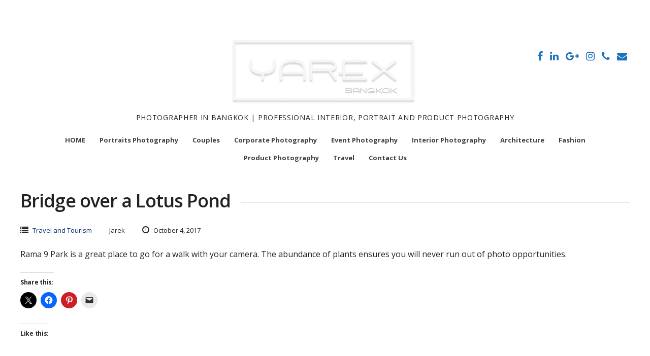

--- FILE ---
content_type: text/html; charset=UTF-8
request_url: https://yarexphotography.com/travel-and-tourism/bridge-lotus-pond
body_size: 12556
content:
<!DOCTYPE html>
<html lang="en-US">
<head>
<meta charset="UTF-8">
<meta name="viewport" content="width=device-width, initial-scale=1"> 
<link rel="profile" href="http://gmpg.org/xfn/11">
<link rel="pingback" href="https://yarexphotography.com/xmlrpc.php">
<meta name='robots' content='index, follow, max-image-preview:large, max-snippet:-1, max-video-preview:-1' />
	<style>img:is([sizes="auto" i], [sizes^="auto," i]) { contain-intrinsic-size: 3000px 1500px }</style>
	
	<!-- This site is optimized with the Yoast SEO plugin v26.8 - https://yoast.com/product/yoast-seo-wordpress/ -->
	<title>Bridge over a Lotus Pond Rama 9 Park is a great place to go for a walk with your camera. The abundance of plants ensures you will never run out of photo opportunities.</title>
	<link rel="canonical" href="https://yarexphotography.com/travel-and-tourism/bridge-lotus-pond" />
	<meta property="og:locale" content="en_US" />
	<meta property="og:type" content="article" />
	<meta property="og:title" content="Bridge over a Lotus Pond Rama 9 Park is a great place to go for a walk with your camera. The abundance of plants ensures you will never run out of photo opportunities." />
	<meta property="og:description" content="Rama 9 Park is a great place to go for a walk with your camera. The abundance of plants ensures you will never run out of photo opportunities." />
	<meta property="og:url" content="https://yarexphotography.com/travel-and-tourism/bridge-lotus-pond" />
	<meta property="og:site_name" content="Yarex photography" />
	<meta property="article:publisher" content="https://www.facebook.com/yarexphotography/" />
	<meta property="article:author" content="https://www.facebook.com/jarek.pajewski.7" />
	<meta property="article:published_time" content="2017-10-04T01:35:42+00:00" />
	<meta name="author" content="Jarek" />
	<meta name="twitter:label1" content="Written by" />
	<meta name="twitter:data1" content="Jarek" />
	<script type="application/ld+json" class="yoast-schema-graph">{"@context":"https://schema.org","@graph":[{"@type":"Article","@id":"https://yarexphotography.com/travel-and-tourism/bridge-lotus-pond#article","isPartOf":{"@id":"https://yarexphotography.com/travel-and-tourism/bridge-lotus-pond"},"author":{"name":"Jarek","@id":"https://yarexphotography.com/#/schema/person/2618c2b87b4df2600de3100e857cb53b"},"headline":"Bridge over a Lotus Pond","datePublished":"2017-10-04T01:35:42+00:00","mainEntityOfPage":{"@id":"https://yarexphotography.com/travel-and-tourism/bridge-lotus-pond"},"wordCount":32,"publisher":{"@id":"https://yarexphotography.com/#organization"},"keywords":["bangkok","Park","rama 9","Thailand","tour","travel"],"articleSection":["Travel and Tourism"],"inLanguage":"en-US"},{"@type":"WebPage","@id":"https://yarexphotography.com/travel-and-tourism/bridge-lotus-pond","url":"https://yarexphotography.com/travel-and-tourism/bridge-lotus-pond","name":"Bridge over a Lotus Pond Rama 9 Park is a great place to go for a walk with your camera. The abundance of plants ensures you will never run out of photo opportunities.","isPartOf":{"@id":"https://yarexphotography.com/#website"},"datePublished":"2017-10-04T01:35:42+00:00","breadcrumb":{"@id":"https://yarexphotography.com/travel-and-tourism/bridge-lotus-pond#breadcrumb"},"inLanguage":"en-US","potentialAction":[{"@type":"ReadAction","target":["https://yarexphotography.com/travel-and-tourism/bridge-lotus-pond"]}]},{"@type":"BreadcrumbList","@id":"https://yarexphotography.com/travel-and-tourism/bridge-lotus-pond#breadcrumb","itemListElement":[{"@type":"ListItem","position":1,"name":"Home","item":"https://yarexphotography.com/"},{"@type":"ListItem","position":2,"name":"Bridge over a Lotus Pond"}]},{"@type":"WebSite","@id":"https://yarexphotography.com/#website","url":"https://yarexphotography.com/","name":"Yarex photography","description":"Photographer in Bangkok | Professional Interior, Portrait and Product photography","publisher":{"@id":"https://yarexphotography.com/#organization"},"potentialAction":[{"@type":"SearchAction","target":{"@type":"EntryPoint","urlTemplate":"https://yarexphotography.com/?s={search_term_string}"},"query-input":{"@type":"PropertyValueSpecification","valueRequired":true,"valueName":"search_term_string"}}],"inLanguage":"en-US"},{"@type":"Organization","@id":"https://yarexphotography.com/#organization","name":"Yarex Photography","url":"https://yarexphotography.com/","logo":{"@type":"ImageObject","inLanguage":"en-US","@id":"https://yarexphotography.com/#/schema/logo/image/","url":"https://yarexphotography.com/wp-content/uploads/2022/10/Logo2019wh-2.jpg","contentUrl":"https://yarexphotography.com/wp-content/uploads/2022/10/Logo2019wh-2.jpg","width":998,"height":387,"caption":"Yarex Photography"},"image":{"@id":"https://yarexphotography.com/#/schema/logo/image/"},"sameAs":["https://www.facebook.com/yarexphotography/","https://x.com/jarek_bkk","https://www.instagram.com/yarexphotography/","https://www.linkedin.com/company/yarex-photography-bangkok","https://www.pinterest.com/jarekpajewski7/yarex-photography-bangkok/"]},{"@type":"Person","@id":"https://yarexphotography.com/#/schema/person/2618c2b87b4df2600de3100e857cb53b","name":"Jarek","sameAs":["http://yarexphotography.com","https://www.facebook.com/jarek.pajewski.7","yarexphotography","https://www.linkedin.com/company/7582704/admin/","https://x.com/jarek_bkk"]}]}</script>
	<!-- / Yoast SEO plugin. -->


<link rel='dns-prefetch' href='//stats.wp.com' />
<link rel='dns-prefetch' href='//fonts.googleapis.com' />
<link rel='dns-prefetch' href='//v0.wordpress.com' />
<link rel='dns-prefetch' href='//widgets.wp.com' />
<link rel='dns-prefetch' href='//s0.wp.com' />
<link rel='dns-prefetch' href='//0.gravatar.com' />
<link rel='dns-prefetch' href='//1.gravatar.com' />
<link rel='dns-prefetch' href='//2.gravatar.com' />
<link rel='dns-prefetch' href='//jetpack.wordpress.com' />
<link rel='dns-prefetch' href='//public-api.wordpress.com' />
<link rel='preconnect' href='//c0.wp.com' />
<link rel='preconnect' href='//i0.wp.com' />
<link rel="alternate" type="application/rss+xml" title="Yarex photography &raquo; Feed" href="https://yarexphotography.com/feed" />
<link rel="alternate" type="application/rss+xml" title="Yarex photography &raquo; Comments Feed" href="https://yarexphotography.com/comments/feed" />
<script type="text/javascript">
/* <![CDATA[ */
window._wpemojiSettings = {"baseUrl":"https:\/\/s.w.org\/images\/core\/emoji\/15.1.0\/72x72\/","ext":".png","svgUrl":"https:\/\/s.w.org\/images\/core\/emoji\/15.1.0\/svg\/","svgExt":".svg","source":{"concatemoji":"https:\/\/yarexphotography.com\/wp-includes\/js\/wp-emoji-release.min.js?ver=6.8.1"}};
/*! This file is auto-generated */
!function(i,n){var o,s,e;function c(e){try{var t={supportTests:e,timestamp:(new Date).valueOf()};sessionStorage.setItem(o,JSON.stringify(t))}catch(e){}}function p(e,t,n){e.clearRect(0,0,e.canvas.width,e.canvas.height),e.fillText(t,0,0);var t=new Uint32Array(e.getImageData(0,0,e.canvas.width,e.canvas.height).data),r=(e.clearRect(0,0,e.canvas.width,e.canvas.height),e.fillText(n,0,0),new Uint32Array(e.getImageData(0,0,e.canvas.width,e.canvas.height).data));return t.every(function(e,t){return e===r[t]})}function u(e,t,n){switch(t){case"flag":return n(e,"\ud83c\udff3\ufe0f\u200d\u26a7\ufe0f","\ud83c\udff3\ufe0f\u200b\u26a7\ufe0f")?!1:!n(e,"\ud83c\uddfa\ud83c\uddf3","\ud83c\uddfa\u200b\ud83c\uddf3")&&!n(e,"\ud83c\udff4\udb40\udc67\udb40\udc62\udb40\udc65\udb40\udc6e\udb40\udc67\udb40\udc7f","\ud83c\udff4\u200b\udb40\udc67\u200b\udb40\udc62\u200b\udb40\udc65\u200b\udb40\udc6e\u200b\udb40\udc67\u200b\udb40\udc7f");case"emoji":return!n(e,"\ud83d\udc26\u200d\ud83d\udd25","\ud83d\udc26\u200b\ud83d\udd25")}return!1}function f(e,t,n){var r="undefined"!=typeof WorkerGlobalScope&&self instanceof WorkerGlobalScope?new OffscreenCanvas(300,150):i.createElement("canvas"),a=r.getContext("2d",{willReadFrequently:!0}),o=(a.textBaseline="top",a.font="600 32px Arial",{});return e.forEach(function(e){o[e]=t(a,e,n)}),o}function t(e){var t=i.createElement("script");t.src=e,t.defer=!0,i.head.appendChild(t)}"undefined"!=typeof Promise&&(o="wpEmojiSettingsSupports",s=["flag","emoji"],n.supports={everything:!0,everythingExceptFlag:!0},e=new Promise(function(e){i.addEventListener("DOMContentLoaded",e,{once:!0})}),new Promise(function(t){var n=function(){try{var e=JSON.parse(sessionStorage.getItem(o));if("object"==typeof e&&"number"==typeof e.timestamp&&(new Date).valueOf()<e.timestamp+604800&&"object"==typeof e.supportTests)return e.supportTests}catch(e){}return null}();if(!n){if("undefined"!=typeof Worker&&"undefined"!=typeof OffscreenCanvas&&"undefined"!=typeof URL&&URL.createObjectURL&&"undefined"!=typeof Blob)try{var e="postMessage("+f.toString()+"("+[JSON.stringify(s),u.toString(),p.toString()].join(",")+"));",r=new Blob([e],{type:"text/javascript"}),a=new Worker(URL.createObjectURL(r),{name:"wpTestEmojiSupports"});return void(a.onmessage=function(e){c(n=e.data),a.terminate(),t(n)})}catch(e){}c(n=f(s,u,p))}t(n)}).then(function(e){for(var t in e)n.supports[t]=e[t],n.supports.everything=n.supports.everything&&n.supports[t],"flag"!==t&&(n.supports.everythingExceptFlag=n.supports.everythingExceptFlag&&n.supports[t]);n.supports.everythingExceptFlag=n.supports.everythingExceptFlag&&!n.supports.flag,n.DOMReady=!1,n.readyCallback=function(){n.DOMReady=!0}}).then(function(){return e}).then(function(){var e;n.supports.everything||(n.readyCallback(),(e=n.source||{}).concatemoji?t(e.concatemoji):e.wpemoji&&e.twemoji&&(t(e.twemoji),t(e.wpemoji)))}))}((window,document),window._wpemojiSettings);
/* ]]> */
</script>

<link rel='stylesheet' id='jetpack_related-posts-css' href='https://c0.wp.com/p/jetpack/15.4/modules/related-posts/related-posts.css' type='text/css' media='all' />
<style id='wp-emoji-styles-inline-css' type='text/css'>

	img.wp-smiley, img.emoji {
		display: inline !important;
		border: none !important;
		box-shadow: none !important;
		height: 1em !important;
		width: 1em !important;
		margin: 0 0.07em !important;
		vertical-align: -0.1em !important;
		background: none !important;
		padding: 0 !important;
	}
</style>
<link rel='stylesheet' id='wp-block-library-css' href='https://c0.wp.com/c/6.8.1/wp-includes/css/dist/block-library/style.min.css' type='text/css' media='all' />
<style id='classic-theme-styles-inline-css' type='text/css'>
/*! This file is auto-generated */
.wp-block-button__link{color:#fff;background-color:#32373c;border-radius:9999px;box-shadow:none;text-decoration:none;padding:calc(.667em + 2px) calc(1.333em + 2px);font-size:1.125em}.wp-block-file__button{background:#32373c;color:#fff;text-decoration:none}
</style>
<link rel='stylesheet' id='mediaelement-css' href='https://c0.wp.com/c/6.8.1/wp-includes/js/mediaelement/mediaelementplayer-legacy.min.css' type='text/css' media='all' />
<link rel='stylesheet' id='wp-mediaelement-css' href='https://c0.wp.com/c/6.8.1/wp-includes/js/mediaelement/wp-mediaelement.min.css' type='text/css' media='all' />
<style id='jetpack-sharing-buttons-style-inline-css' type='text/css'>
.jetpack-sharing-buttons__services-list{display:flex;flex-direction:row;flex-wrap:wrap;gap:0;list-style-type:none;margin:5px;padding:0}.jetpack-sharing-buttons__services-list.has-small-icon-size{font-size:12px}.jetpack-sharing-buttons__services-list.has-normal-icon-size{font-size:16px}.jetpack-sharing-buttons__services-list.has-large-icon-size{font-size:24px}.jetpack-sharing-buttons__services-list.has-huge-icon-size{font-size:36px}@media print{.jetpack-sharing-buttons__services-list{display:none!important}}.editor-styles-wrapper .wp-block-jetpack-sharing-buttons{gap:0;padding-inline-start:0}ul.jetpack-sharing-buttons__services-list.has-background{padding:1.25em 2.375em}
</style>
<style id='global-styles-inline-css' type='text/css'>
:root{--wp--preset--aspect-ratio--square: 1;--wp--preset--aspect-ratio--4-3: 4/3;--wp--preset--aspect-ratio--3-4: 3/4;--wp--preset--aspect-ratio--3-2: 3/2;--wp--preset--aspect-ratio--2-3: 2/3;--wp--preset--aspect-ratio--16-9: 16/9;--wp--preset--aspect-ratio--9-16: 9/16;--wp--preset--color--black: #000000;--wp--preset--color--cyan-bluish-gray: #abb8c3;--wp--preset--color--white: #ffffff;--wp--preset--color--pale-pink: #f78da7;--wp--preset--color--vivid-red: #cf2e2e;--wp--preset--color--luminous-vivid-orange: #ff6900;--wp--preset--color--luminous-vivid-amber: #fcb900;--wp--preset--color--light-green-cyan: #7bdcb5;--wp--preset--color--vivid-green-cyan: #00d084;--wp--preset--color--pale-cyan-blue: #8ed1fc;--wp--preset--color--vivid-cyan-blue: #0693e3;--wp--preset--color--vivid-purple: #9b51e0;--wp--preset--gradient--vivid-cyan-blue-to-vivid-purple: linear-gradient(135deg,rgba(6,147,227,1) 0%,rgb(155,81,224) 100%);--wp--preset--gradient--light-green-cyan-to-vivid-green-cyan: linear-gradient(135deg,rgb(122,220,180) 0%,rgb(0,208,130) 100%);--wp--preset--gradient--luminous-vivid-amber-to-luminous-vivid-orange: linear-gradient(135deg,rgba(252,185,0,1) 0%,rgba(255,105,0,1) 100%);--wp--preset--gradient--luminous-vivid-orange-to-vivid-red: linear-gradient(135deg,rgba(255,105,0,1) 0%,rgb(207,46,46) 100%);--wp--preset--gradient--very-light-gray-to-cyan-bluish-gray: linear-gradient(135deg,rgb(238,238,238) 0%,rgb(169,184,195) 100%);--wp--preset--gradient--cool-to-warm-spectrum: linear-gradient(135deg,rgb(74,234,220) 0%,rgb(151,120,209) 20%,rgb(207,42,186) 40%,rgb(238,44,130) 60%,rgb(251,105,98) 80%,rgb(254,248,76) 100%);--wp--preset--gradient--blush-light-purple: linear-gradient(135deg,rgb(255,206,236) 0%,rgb(152,150,240) 100%);--wp--preset--gradient--blush-bordeaux: linear-gradient(135deg,rgb(254,205,165) 0%,rgb(254,45,45) 50%,rgb(107,0,62) 100%);--wp--preset--gradient--luminous-dusk: linear-gradient(135deg,rgb(255,203,112) 0%,rgb(199,81,192) 50%,rgb(65,88,208) 100%);--wp--preset--gradient--pale-ocean: linear-gradient(135deg,rgb(255,245,203) 0%,rgb(182,227,212) 50%,rgb(51,167,181) 100%);--wp--preset--gradient--electric-grass: linear-gradient(135deg,rgb(202,248,128) 0%,rgb(113,206,126) 100%);--wp--preset--gradient--midnight: linear-gradient(135deg,rgb(2,3,129) 0%,rgb(40,116,252) 100%);--wp--preset--font-size--small: 13px;--wp--preset--font-size--medium: 20px;--wp--preset--font-size--large: 36px;--wp--preset--font-size--x-large: 42px;--wp--preset--spacing--20: 0.44rem;--wp--preset--spacing--30: 0.67rem;--wp--preset--spacing--40: 1rem;--wp--preset--spacing--50: 1.5rem;--wp--preset--spacing--60: 2.25rem;--wp--preset--spacing--70: 3.38rem;--wp--preset--spacing--80: 5.06rem;--wp--preset--shadow--natural: 6px 6px 9px rgba(0, 0, 0, 0.2);--wp--preset--shadow--deep: 12px 12px 50px rgba(0, 0, 0, 0.4);--wp--preset--shadow--sharp: 6px 6px 0px rgba(0, 0, 0, 0.2);--wp--preset--shadow--outlined: 6px 6px 0px -3px rgba(255, 255, 255, 1), 6px 6px rgba(0, 0, 0, 1);--wp--preset--shadow--crisp: 6px 6px 0px rgba(0, 0, 0, 1);}:where(.is-layout-flex){gap: 0.5em;}:where(.is-layout-grid){gap: 0.5em;}body .is-layout-flex{display: flex;}.is-layout-flex{flex-wrap: wrap;align-items: center;}.is-layout-flex > :is(*, div){margin: 0;}body .is-layout-grid{display: grid;}.is-layout-grid > :is(*, div){margin: 0;}:where(.wp-block-columns.is-layout-flex){gap: 2em;}:where(.wp-block-columns.is-layout-grid){gap: 2em;}:where(.wp-block-post-template.is-layout-flex){gap: 1.25em;}:where(.wp-block-post-template.is-layout-grid){gap: 1.25em;}.has-black-color{color: var(--wp--preset--color--black) !important;}.has-cyan-bluish-gray-color{color: var(--wp--preset--color--cyan-bluish-gray) !important;}.has-white-color{color: var(--wp--preset--color--white) !important;}.has-pale-pink-color{color: var(--wp--preset--color--pale-pink) !important;}.has-vivid-red-color{color: var(--wp--preset--color--vivid-red) !important;}.has-luminous-vivid-orange-color{color: var(--wp--preset--color--luminous-vivid-orange) !important;}.has-luminous-vivid-amber-color{color: var(--wp--preset--color--luminous-vivid-amber) !important;}.has-light-green-cyan-color{color: var(--wp--preset--color--light-green-cyan) !important;}.has-vivid-green-cyan-color{color: var(--wp--preset--color--vivid-green-cyan) !important;}.has-pale-cyan-blue-color{color: var(--wp--preset--color--pale-cyan-blue) !important;}.has-vivid-cyan-blue-color{color: var(--wp--preset--color--vivid-cyan-blue) !important;}.has-vivid-purple-color{color: var(--wp--preset--color--vivid-purple) !important;}.has-black-background-color{background-color: var(--wp--preset--color--black) !important;}.has-cyan-bluish-gray-background-color{background-color: var(--wp--preset--color--cyan-bluish-gray) !important;}.has-white-background-color{background-color: var(--wp--preset--color--white) !important;}.has-pale-pink-background-color{background-color: var(--wp--preset--color--pale-pink) !important;}.has-vivid-red-background-color{background-color: var(--wp--preset--color--vivid-red) !important;}.has-luminous-vivid-orange-background-color{background-color: var(--wp--preset--color--luminous-vivid-orange) !important;}.has-luminous-vivid-amber-background-color{background-color: var(--wp--preset--color--luminous-vivid-amber) !important;}.has-light-green-cyan-background-color{background-color: var(--wp--preset--color--light-green-cyan) !important;}.has-vivid-green-cyan-background-color{background-color: var(--wp--preset--color--vivid-green-cyan) !important;}.has-pale-cyan-blue-background-color{background-color: var(--wp--preset--color--pale-cyan-blue) !important;}.has-vivid-cyan-blue-background-color{background-color: var(--wp--preset--color--vivid-cyan-blue) !important;}.has-vivid-purple-background-color{background-color: var(--wp--preset--color--vivid-purple) !important;}.has-black-border-color{border-color: var(--wp--preset--color--black) !important;}.has-cyan-bluish-gray-border-color{border-color: var(--wp--preset--color--cyan-bluish-gray) !important;}.has-white-border-color{border-color: var(--wp--preset--color--white) !important;}.has-pale-pink-border-color{border-color: var(--wp--preset--color--pale-pink) !important;}.has-vivid-red-border-color{border-color: var(--wp--preset--color--vivid-red) !important;}.has-luminous-vivid-orange-border-color{border-color: var(--wp--preset--color--luminous-vivid-orange) !important;}.has-luminous-vivid-amber-border-color{border-color: var(--wp--preset--color--luminous-vivid-amber) !important;}.has-light-green-cyan-border-color{border-color: var(--wp--preset--color--light-green-cyan) !important;}.has-vivid-green-cyan-border-color{border-color: var(--wp--preset--color--vivid-green-cyan) !important;}.has-pale-cyan-blue-border-color{border-color: var(--wp--preset--color--pale-cyan-blue) !important;}.has-vivid-cyan-blue-border-color{border-color: var(--wp--preset--color--vivid-cyan-blue) !important;}.has-vivid-purple-border-color{border-color: var(--wp--preset--color--vivid-purple) !important;}.has-vivid-cyan-blue-to-vivid-purple-gradient-background{background: var(--wp--preset--gradient--vivid-cyan-blue-to-vivid-purple) !important;}.has-light-green-cyan-to-vivid-green-cyan-gradient-background{background: var(--wp--preset--gradient--light-green-cyan-to-vivid-green-cyan) !important;}.has-luminous-vivid-amber-to-luminous-vivid-orange-gradient-background{background: var(--wp--preset--gradient--luminous-vivid-amber-to-luminous-vivid-orange) !important;}.has-luminous-vivid-orange-to-vivid-red-gradient-background{background: var(--wp--preset--gradient--luminous-vivid-orange-to-vivid-red) !important;}.has-very-light-gray-to-cyan-bluish-gray-gradient-background{background: var(--wp--preset--gradient--very-light-gray-to-cyan-bluish-gray) !important;}.has-cool-to-warm-spectrum-gradient-background{background: var(--wp--preset--gradient--cool-to-warm-spectrum) !important;}.has-blush-light-purple-gradient-background{background: var(--wp--preset--gradient--blush-light-purple) !important;}.has-blush-bordeaux-gradient-background{background: var(--wp--preset--gradient--blush-bordeaux) !important;}.has-luminous-dusk-gradient-background{background: var(--wp--preset--gradient--luminous-dusk) !important;}.has-pale-ocean-gradient-background{background: var(--wp--preset--gradient--pale-ocean) !important;}.has-electric-grass-gradient-background{background: var(--wp--preset--gradient--electric-grass) !important;}.has-midnight-gradient-background{background: var(--wp--preset--gradient--midnight) !important;}.has-small-font-size{font-size: var(--wp--preset--font-size--small) !important;}.has-medium-font-size{font-size: var(--wp--preset--font-size--medium) !important;}.has-large-font-size{font-size: var(--wp--preset--font-size--large) !important;}.has-x-large-font-size{font-size: var(--wp--preset--font-size--x-large) !important;}
:where(.wp-block-post-template.is-layout-flex){gap: 1.25em;}:where(.wp-block-post-template.is-layout-grid){gap: 1.25em;}
:where(.wp-block-columns.is-layout-flex){gap: 2em;}:where(.wp-block-columns.is-layout-grid){gap: 2em;}
:root :where(.wp-block-pullquote){font-size: 1.5em;line-height: 1.6;}
</style>
<link rel='stylesheet' id='gridsby-style-css' href='https://yarexphotography.com/wp-content/themes/gridsby_pro/style.css?ver=6.8.1' type='text/css' media='all' />
<link rel='stylesheet' id='gridsby-open-sans-css' href='//fonts.googleapis.com/css?family=Open+Sans%3A400italic%2C400%2C300%2C600%2C700&#038;ver=6.8.1' type='text/css' media='all' />
<link rel='stylesheet' id='gridsby-open-body-css' href='//fonts.googleapis.com/css?family=Open+Sans%3A400italic%2C400%2C300%2C600%2C700&#038;ver=6.8.1' type='text/css' media='all' />
<link rel='stylesheet' id='gridsby-font-awesome-css' href='https://yarexphotography.com/wp-content/themes/gridsby_pro/fonts/font-awesome.min.css?ver=6.8.1' type='text/css' media='all' />
<link rel='stylesheet' id='gridsby-grid-css-css' href='https://yarexphotography.com/wp-content/themes/gridsby_pro/css/grid.css?ver=6.8.1' type='text/css' media='all' />
<link rel='stylesheet' id='gridsby-menu-css-css' href='https://yarexphotography.com/wp-content/themes/gridsby_pro/css/jPushMenu.css?ver=6.8.1' type='text/css' media='all' />
<link rel='stylesheet' id='gridsby-animate-css-css' href='https://yarexphotography.com/wp-content/themes/gridsby_pro/css/animate.css?ver=6.8.1' type='text/css' media='all' />
<link rel='stylesheet' id='jetpack_likes-css' href='https://c0.wp.com/p/jetpack/15.4/modules/likes/style.css' type='text/css' media='all' />
<link rel='stylesheet' id='sharedaddy-css' href='https://c0.wp.com/p/jetpack/15.4/modules/sharedaddy/sharing.css' type='text/css' media='all' />
<link rel='stylesheet' id='social-logos-css' href='https://c0.wp.com/p/jetpack/15.4/_inc/social-logos/social-logos.min.css' type='text/css' media='all' />
<!--n2css--><!--n2js--><script type="text/javascript" id="jetpack_related-posts-js-extra">
/* <![CDATA[ */
var related_posts_js_options = {"post_heading":"h4"};
/* ]]> */
</script>
<script type="text/javascript" src="https://c0.wp.com/p/jetpack/15.4/_inc/build/related-posts/related-posts.min.js" id="jetpack_related-posts-js"></script>
<script type="text/javascript" src="https://c0.wp.com/c/6.8.1/wp-includes/js/jquery/jquery.min.js" id="jquery-core-js"></script>
<script type="text/javascript" src="https://c0.wp.com/c/6.8.1/wp-includes/js/jquery/jquery-migrate.min.js" id="jquery-migrate-js"></script>
<script type="text/javascript" src="https://yarexphotography.com/wp-content/themes/gridsby_pro/js/wow.js?ver=1" id="gridsby-wow-js"></script>
<script type="text/javascript" src="https://yarexphotography.com/wp-content/themes/gridsby_pro/js/wow-init.js?ver=1" id="gridsby-wow-init-js"></script>
<script type="text/javascript" src="https://yarexphotography.com/wp-content/themes/gridsby_pro/js/imagesloaded.pkgd.min.js?ver=6.8.1" id="gridsby-images-loaded-js"></script>
<script type="text/javascript" src="https://yarexphotography.com/wp-content/themes/gridsby_pro/js/modernizr.custom.js?ver=6.8.1" id="gridsby-modernizr-js"></script>
<link rel="https://api.w.org/" href="https://yarexphotography.com/wp-json/" /><link rel="alternate" title="JSON" type="application/json" href="https://yarexphotography.com/wp-json/wp/v2/posts/1825" /><link rel="EditURI" type="application/rsd+xml" title="RSD" href="https://yarexphotography.com/xmlrpc.php?rsd" />
<meta name="generator" content="WordPress 6.8.1" />
<link rel='shortlink' href='https://wp.me/p4MyB2-tr' />
<link rel="alternate" title="oEmbed (JSON)" type="application/json+oembed" href="https://yarexphotography.com/wp-json/oembed/1.0/embed?url=https%3A%2F%2Fyarexphotography.com%2Ftravel-and-tourism%2Fbridge-lotus-pond" />
<link rel="alternate" title="oEmbed (XML)" type="text/xml+oembed" href="https://yarexphotography.com/wp-json/oembed/1.0/embed?url=https%3A%2F%2Fyarexphotography.com%2Ftravel-and-tourism%2Fbridge-lotus-pond&#038;format=xml" />
	<style>img#wpstats{display:none}</style>
		<!--[if lt IE 9]>
<script src="https://yarexphotography.com/wp-content/themes/gridsby_pro/js/html5shiv.js"></script>
<![endif]-->
 
	
  
	
	<!-- gridsby customizer CSS -->
	<style>
	
				a, .widget-area ul a, .entry-content a, .site-info a {
			color: #002e6b; 
		} 
				
				
				
				.social-media-icons .fa { color: #1e73be;  }
				
				
				
				 
				
				
				
				
				h1.site-title a, .site-description { color: #222222; }
				
				body, select, textarea, div.show p, .dummy-title { color: #222222; }
				
				
				
				
		 
		
				
				
				
		 
		
		 
		
				.navigation-container ul li a:hover { color: #81d742; }
		 
		
		 
		
		 
		
		 
		
				
		 
		
		 
		
		  
		
				
		 
		
		  
		
	
	</style> 
    
<link rel="icon" href="https://i0.wp.com/yarexphotography.com/wp-content/uploads/2016/01/cropped-untitled-277-Edit.jpg?fit=32%2C32&#038;ssl=1" sizes="32x32" />
<link rel="icon" href="https://i0.wp.com/yarexphotography.com/wp-content/uploads/2016/01/cropped-untitled-277-Edit.jpg?fit=192%2C192&#038;ssl=1" sizes="192x192" />
<link rel="apple-touch-icon" href="https://i0.wp.com/yarexphotography.com/wp-content/uploads/2016/01/cropped-untitled-277-Edit.jpg?fit=180%2C180&#038;ssl=1" />
<meta name="msapplication-TileImage" content="https://i0.wp.com/yarexphotography.com/wp-content/uploads/2016/01/cropped-untitled-277-Edit.jpg?fit=270%2C270&#038;ssl=1" />
 
</head>

<body class="wp-singular post-template-default single single-post postid-1825 single-format-image wp-theme-gridsby_pro">

	<div id="page" class="hfeed site">
		<a class="skip-link screen-reader-text" href="#content">Skip to content</a>
        
        <nav class="cbp-spmenu cbp-spmenu-vertical cbp-spmenu-left">
			<h3><i class="fa fa-close"></i> Close Menu</h3> 
			<div class="menu-menu-1-container"><ul id="menu-menu-1" class="menu"><li id="menu-item-930" class="menu-item menu-item-type-custom menu-item-object-custom menu-item-home menu-item-930"><a href="http://yarexphotography.com">HOME</a></li>
<li id="menu-item-1745" class="menu-item menu-item-type-post_type menu-item-object-page menu-item-1745"><a href="https://yarexphotography.com/portrait-photography-bangkok">Portraits Photography</a></li>
<li id="menu-item-1048" class="menu-item menu-item-type-post_type menu-item-object-page menu-item-1048"><a href="https://yarexphotography.com/engagement-wedding-photography-bangkok">Couples</a></li>
<li id="menu-item-3093" class="menu-item menu-item-type-post_type menu-item-object-page menu-item-3093"><a href="https://yarexphotography.com/corporate-photography-bangkok">Corporate Photography</a></li>
<li id="menu-item-1689" class="menu-item menu-item-type-post_type menu-item-object-page menu-item-1689"><a href="https://yarexphotography.com/event-photography-bangkok">Event Photography</a></li>
<li id="menu-item-878" class="menu-item menu-item-type-post_type menu-item-object-page menu-item-878"><a href="https://yarexphotography.com/interior-photography-bangkok" title="Interior Room Photography Bangkok Thailand">Interior Photography</a></li>
<li id="menu-item-1221" class="menu-item menu-item-type-post_type menu-item-object-page menu-item-1221"><a href="https://yarexphotography.com/architecture-photography-bangkok">Architecture</a></li>
<li id="menu-item-3276" class="menu-item menu-item-type-post_type menu-item-object-page menu-item-3276"><a href="https://yarexphotography.com/fashion-photography-bangkok">Fashion</a></li>
<li id="menu-item-1001" class="menu-item menu-item-type-post_type menu-item-object-page menu-item-1001"><a href="https://yarexphotography.com/product-photography">Product Photography</a></li>
<li id="menu-item-1027" class="menu-item menu-item-type-post_type menu-item-object-page menu-item-1027"><a href="https://yarexphotography.com/photo-tours">Travel</a></li>
<li id="menu-item-2566" class="menu-item menu-item-type-post_type menu-item-object-page menu-item-2566"><a href="https://yarexphotography.com/contact-us">Contact Us</a></li>
</ul></div> 
		</nav>
        

		<header id="masthead" class="site-header" role="banner">
        
        	<div class="grid overflow">
            
			<div class="site-branding">
        	
			              
    			<div class="site-logo"> 
                
       				<a href='https://yarexphotography.com/' title='Yarex photography' rel='home'>
                    
                    	<img 
                        	src='https://yarexphotography.com/wp-content/uploads/2022/10/Logo2019wh-2.jpg' 
                            
							                            
                            	width="400"
                                
							 
                            
                            alt='Yarex photography'
                        >
                        
                    </a>  
                    
    			</div><!-- site-logo --> 
                
						
				<h2 class="site-description">Photographer in Bangkok | Professional Interior, Portrait and Product photography</h2>
			</div><!-- site-branding -->
            
            
            
            
                        
           
                	<div class="navigation-container">
                        <nav id="site-navigation" class="main-navigation" role="navigation">
                            <div class="menu-menu-1-container"><ul id="menu-menu-2" class="menu"><li class="menu-item menu-item-type-custom menu-item-object-custom menu-item-home menu-item-930"><a href="http://yarexphotography.com">HOME</a></li>
<li class="menu-item menu-item-type-post_type menu-item-object-page menu-item-1745"><a href="https://yarexphotography.com/portrait-photography-bangkok">Portraits Photography</a></li>
<li class="menu-item menu-item-type-post_type menu-item-object-page menu-item-1048"><a href="https://yarexphotography.com/engagement-wedding-photography-bangkok">Couples</a></li>
<li class="menu-item menu-item-type-post_type menu-item-object-page menu-item-3093"><a href="https://yarexphotography.com/corporate-photography-bangkok">Corporate Photography</a></li>
<li class="menu-item menu-item-type-post_type menu-item-object-page menu-item-1689"><a href="https://yarexphotography.com/event-photography-bangkok">Event Photography</a></li>
<li class="menu-item menu-item-type-post_type menu-item-object-page menu-item-878"><a href="https://yarexphotography.com/interior-photography-bangkok" title="Interior Room Photography Bangkok Thailand">Interior Photography</a></li>
<li class="menu-item menu-item-type-post_type menu-item-object-page menu-item-1221"><a href="https://yarexphotography.com/architecture-photography-bangkok">Architecture</a></li>
<li class="menu-item menu-item-type-post_type menu-item-object-page menu-item-3276"><a href="https://yarexphotography.com/fashion-photography-bangkok">Fashion</a></li>
<li class="menu-item menu-item-type-post_type menu-item-object-page menu-item-1001"><a href="https://yarexphotography.com/product-photography">Product Photography</a></li>
<li class="menu-item menu-item-type-post_type menu-item-object-page menu-item-1027"><a href="https://yarexphotography.com/photo-tours">Travel</a></li>
<li class="menu-item menu-item-type-post_type menu-item-object-page menu-item-2566"><a href="https://yarexphotography.com/contact-us">Contact Us</a></li>
</ul></div>                        </nav><!-- #site-navigation --> 
                	</div><!-- navigation-container -->
                    
                    <button class="toggle-menu menu-left push-body classic-menu">
                    	<i class="fa fa-bars"></i> Menu                    </button>
            
        			
                        
            
            
        	        	
        		<div class="social-media">
                 
            		
												
			
            
              			
                        	<ul class='social-media-icons'>
                            	 
                                	<li>
                                    <a href="https://www.facebook.com/yarexphotography/" >
                                    <i class="fa fa-facebook"></i>
                                    </a>
                                    </li>
								                                                                                                	<li>
                                    <a href="https://www.linkedin.com/in/jarek-pajewski-87855656/" >
                                    <i class="fa fa-linkedin"></i>
                                    </a>
                                    </li>
								                                                                	<li>
                                    <a href="https://plus.google.com/u/1/b/106077638375386170518/+Yarexphotographybangkok" >
                                    <i class="fa fa-google-plus"></i>
                                    </a>
                                    </li>
								                                                                	<li>
                                    <a href="https://www.instagram.com/yarexphotography/" >
                                    <i class="fa fa-instagram"></i>
                                    </a>
                                    </li>
								                                 
                                                                                                                                                                                                                                                                                                                                                                                                                                                                                                                                                                                                                                                                                                                                                                  
                                 
                               
                                                                                                	<li>
                                    <a href="tel:+66847521316" >
                                    <i class="fa fa-phone"></i> 
                                    </a>
                                    </li>
								                                                                	<li>
                                    <a href="mailto:jarek@yarexphotography.com" >  
                                    <i class="fa fa-envelope"></i> 
                                    </a>
                                    </li> 
								 
                        	</ul>
                       
                
                	
        	
    											                    		
				</div>
				
			 
            
            
            
            </div>       
 
    	</header><!-- #masthead -->

	<section id="content" class="site-content">

<div class="grid grid-pad">

	    
    	<div class="col-1-1 content-wrapper">
        
        
        <div id="primary" class="content-area">
            <main id="main" class="site-main" role="main">
            
    
                
                
	<article id="post-1825" class="post-1825 post type-post status-publish format-image hentry category-travel-and-tourism tag-bangkok tag-park tag-rama-9 tag-thailand tag-tour tag-travel post_format-post-format-image">
	
    	<header class="entry-header">
			<h1 class="entry-title"><span class="title">Bridge over a Lotus Pond</span></h1> 

			<div class="entry-meta">
                <span class="meta-block"><i class="fa fa-list"></i> <ul class="post-categories">
	<li><a href="https://yarexphotography.com/category/travel-and-tourism" rel="category tag">Travel and Tourism</a></li></ul></span>
                <span class="meta-block">Jarek</span>
                <span class="meta-block"><i class="fa fa-clock-o"></i> October 4, 2017</span>
			</div><!-- .entry-meta -->
	
    	</header><!-- .entry-header -->

		<div class="entry-content">
        				<p>Rama 9 Park is a great place to go for a walk with your camera. The abundance of plants ensures you will never run out of photo opportunities.</p>
<div class="sharedaddy sd-sharing-enabled"><div class="robots-nocontent sd-block sd-social sd-social-icon sd-sharing"><h3 class="sd-title">Share this:</h3><div class="sd-content"><ul><li class="share-twitter"><a rel="nofollow noopener noreferrer"
				data-shared="sharing-twitter-1825"
				class="share-twitter sd-button share-icon no-text"
				href="https://yarexphotography.com/travel-and-tourism/bridge-lotus-pond?share=twitter"
				target="_blank"
				aria-labelledby="sharing-twitter-1825"
				>
				<span id="sharing-twitter-1825" hidden>Click to share on X (Opens in new window)</span>
				<span>X</span>
			</a></li><li class="share-facebook"><a rel="nofollow noopener noreferrer"
				data-shared="sharing-facebook-1825"
				class="share-facebook sd-button share-icon no-text"
				href="https://yarexphotography.com/travel-and-tourism/bridge-lotus-pond?share=facebook"
				target="_blank"
				aria-labelledby="sharing-facebook-1825"
				>
				<span id="sharing-facebook-1825" hidden>Click to share on Facebook (Opens in new window)</span>
				<span>Facebook</span>
			</a></li><li class="share-pinterest"><a rel="nofollow noopener noreferrer"
				data-shared="sharing-pinterest-1825"
				class="share-pinterest sd-button share-icon no-text"
				href="https://yarexphotography.com/travel-and-tourism/bridge-lotus-pond?share=pinterest"
				target="_blank"
				aria-labelledby="sharing-pinterest-1825"
				>
				<span id="sharing-pinterest-1825" hidden>Click to share on Pinterest (Opens in new window)</span>
				<span>Pinterest</span>
			</a></li><li class="share-email"><a rel="nofollow noopener noreferrer"
				data-shared="sharing-email-1825"
				class="share-email sd-button share-icon no-text"
				href="mailto:?subject=%5BShared%20Post%5D%20Bridge%20over%20a%20Lotus%20Pond&#038;body=https%3A%2F%2Fyarexphotography.com%2Ftravel-and-tourism%2Fbridge-lotus-pond&#038;share=email"
				target="_blank"
				aria-labelledby="sharing-email-1825"
				data-email-share-error-title="Do you have email set up?" data-email-share-error-text="If you&#039;re having problems sharing via email, you might not have email set up for your browser. You may need to create a new email yourself." data-email-share-nonce="444799193b" data-email-share-track-url="https://yarexphotography.com/travel-and-tourism/bridge-lotus-pond?share=email">
				<span id="sharing-email-1825" hidden>Click to email a link to a friend (Opens in new window)</span>
				<span>Email</span>
			</a></li><li class="share-end"></li></ul></div></div></div><div class='sharedaddy sd-block sd-like jetpack-likes-widget-wrapper jetpack-likes-widget-unloaded' id='like-post-wrapper-70678080-1825-697cff4a53657' data-src='https://widgets.wp.com/likes/?ver=15.4#blog_id=70678080&amp;post_id=1825&amp;origin=yarexphotography.com&amp;obj_id=70678080-1825-697cff4a53657' data-name='like-post-frame-70678080-1825-697cff4a53657' data-title='Like or Reblog'><h3 class="sd-title">Like this:</h3><div class='likes-widget-placeholder post-likes-widget-placeholder' style='height: 55px;'><span class='button'><span>Like</span></span> <span class="loading">Loading...</span></div><span class='sd-text-color'></span><a class='sd-link-color'></a></div>
<div id='jp-relatedposts' class='jp-relatedposts' >
	<h3 class="jp-relatedposts-headline"><em>Related</em></h3>
</div>					</div><!-- .entry-content -->

		<footer class="entry-footer">
			<span class="cat-links">Posted in <a href="https://yarexphotography.com/category/travel-and-tourism" rel="category tag">Travel and Tourism</a></span><span class="tags-links">Tagged <a href="https://yarexphotography.com/tag/bangkok" rel="tag">bangkok</a>, <a href="https://yarexphotography.com/tag/park" rel="tag">Park</a>, <a href="https://yarexphotography.com/tag/rama-9" rel="tag">rama 9</a>, <a href="https://yarexphotography.com/tag/thailand" rel="tag">Thailand</a>, <a href="https://yarexphotography.com/tag/tour" rel="tag">tour</a>, <a href="https://yarexphotography.com/tag/travel" rel="tag">travel</a></span>		</footer><!-- .entry-footer -->

	</article><!-- #post-## -->
                 
                
	<nav class="navigation post-navigation" aria-label="Posts">
		<h2 class="screen-reader-text">Post navigation</h2>
		<div class="nav-links"><div class="nav-previous"><a href="https://yarexphotography.com/travel-and-tourism/suan-luang-rama-9-park-bangkok" rel="prev">Suan Luang Rama 9 Park, Bangkok</a></div><div class="nav-next"><a href="https://yarexphotography.com/portrait-photography/portrait-front-mural-dedicated-king" rel="next">Portrait in Front of a Mural Dedicated to the King</a></div></div>
	</nav> 
              
                    
                
            </main><!-- #main -->
        </div><!-- #primary -->
	
        
    	</div>
        
        
    
	
	
	    
   
        
        

</div>

<hr />
<div id="footer" role="contentinfo">
<!-- If you'd like to support WordPress, having the "powered by" link somewhere on your blog is the best way; it's our only promotion or advertising. -->
	<p>
		Yarex photography is proudly powered by <a href="https://wordpress.org/">WordPress</a>	</p>
</div>
</div>

<!-- Gorgeous design by Michael Heilemann - http://binarybonsai.com/ -->

		<script type="speculationrules">
{"prefetch":[{"source":"document","where":{"and":[{"href_matches":"\/*"},{"not":{"href_matches":["\/wp-*.php","\/wp-admin\/*","\/wp-content\/uploads\/*","\/wp-content\/*","\/wp-content\/plugins\/*","\/wp-content\/themes\/gridsby_pro\/*","\/*\\?(.+)"]}},{"not":{"selector_matches":"a[rel~=\"nofollow\"]"}},{"not":{"selector_matches":".no-prefetch, .no-prefetch a"}}]},"eagerness":"conservative"}]}
</script>

	<script type="text/javascript">
		window.WPCOM_sharing_counts = {"https://yarexphotography.com/travel-and-tourism/bridge-lotus-pond":1825};
	</script>
						<script type="text/javascript" src="https://yarexphotography.com/wp-content/plugins/ricg-responsive-images/js/picturefill.min.js?ver=3.0.1" id="picturefill-js"></script>
<script type="text/javascript" src="https://yarexphotography.com/wp-content/themes/gridsby_pro/js/jPushMenu.js?ver=6.8.1" id="gridsby-pushMenu-js"></script>
<script type="text/javascript" src="https://yarexphotography.com/wp-content/themes/gridsby_pro/js/gridsby-push-menu.js?ver=6.8.1" id="gridsby-side-menu-js"></script>
<script type="text/javascript" src="https://yarexphotography.com/wp-content/themes/gridsby_pro/js/navigation.js?ver=20120206" id="gridsby-navigation-js"></script>
<script type="text/javascript" src="https://yarexphotography.com/wp-content/themes/gridsby_pro/js/skip-link-focus-fix.js?ver=20130115" id="gridsby-skip-link-focus-fix-js"></script>
<script type="text/javascript" src="https://yarexphotography.com/wp-content/themes/gridsby_pro/js/classie.js?ver=6.8.1" id="gridsby-classie-js"></script>
<script type="text/javascript" src="https://yarexphotography.com/wp-content/themes/gridsby_pro/js/helper.js?ver=6.8.1" id="gridsby-helper-js"></script>
<script type="text/javascript" src="https://yarexphotography.com/wp-content/themes/gridsby_pro/js/gridsby-hover-effects.js?ver=6.8.1" id="gridsby-hover-effects-js"></script>
<script type="text/javascript" id="jetpack-stats-js-before">
/* <![CDATA[ */
_stq = window._stq || [];
_stq.push([ "view", {"v":"ext","blog":"70678080","post":"1825","tz":"7","srv":"yarexphotography.com","j":"1:15.4"} ]);
_stq.push([ "clickTrackerInit", "70678080", "1825" ]);
/* ]]> */
</script>
<script type="text/javascript" src="https://stats.wp.com/e-202605.js" id="jetpack-stats-js" defer="defer" data-wp-strategy="defer"></script>
<script type="text/javascript" src="https://c0.wp.com/p/jetpack/15.4/_inc/build/likes/queuehandler.min.js" id="jetpack_likes_queuehandler-js"></script>
<script type="text/javascript" id="sharing-js-js-extra">
/* <![CDATA[ */
var sharing_js_options = {"lang":"en","counts":"1","is_stats_active":"1"};
/* ]]> */
</script>
<script type="text/javascript" src="https://c0.wp.com/p/jetpack/15.4/_inc/build/sharedaddy/sharing.min.js" id="sharing-js-js"></script>
<script type="text/javascript" id="sharing-js-js-after">
/* <![CDATA[ */
var windowOpen;
			( function () {
				function matches( el, sel ) {
					return !! (
						el.matches && el.matches( sel ) ||
						el.msMatchesSelector && el.msMatchesSelector( sel )
					);
				}

				document.body.addEventListener( 'click', function ( event ) {
					if ( ! event.target ) {
						return;
					}

					var el;
					if ( matches( event.target, 'a.share-twitter' ) ) {
						el = event.target;
					} else if ( event.target.parentNode && matches( event.target.parentNode, 'a.share-twitter' ) ) {
						el = event.target.parentNode;
					}

					if ( el ) {
						event.preventDefault();

						// If there's another sharing window open, close it.
						if ( typeof windowOpen !== 'undefined' ) {
							windowOpen.close();
						}
						windowOpen = window.open( el.getAttribute( 'href' ), 'wpcomtwitter', 'menubar=1,resizable=1,width=600,height=350' );
						return false;
					}
				} );
			} )();
var windowOpen;
			( function () {
				function matches( el, sel ) {
					return !! (
						el.matches && el.matches( sel ) ||
						el.msMatchesSelector && el.msMatchesSelector( sel )
					);
				}

				document.body.addEventListener( 'click', function ( event ) {
					if ( ! event.target ) {
						return;
					}

					var el;
					if ( matches( event.target, 'a.share-facebook' ) ) {
						el = event.target;
					} else if ( event.target.parentNode && matches( event.target.parentNode, 'a.share-facebook' ) ) {
						el = event.target.parentNode;
					}

					if ( el ) {
						event.preventDefault();

						// If there's another sharing window open, close it.
						if ( typeof windowOpen !== 'undefined' ) {
							windowOpen.close();
						}
						windowOpen = window.open( el.getAttribute( 'href' ), 'wpcomfacebook', 'menubar=1,resizable=1,width=600,height=400' );
						return false;
					}
				} );
			} )();
/* ]]> */
</script>
	<iframe src='https://widgets.wp.com/likes/master.html?ver=20260130#ver=20260130' scrolling='no' id='likes-master' name='likes-master' style='display:none;'></iframe>
	<div id='likes-other-gravatars' role="dialog" aria-hidden="true" tabindex="-1"><div class="likes-text"><span>%d</span></div><ul class="wpl-avatars sd-like-gravatars"></ul></div>
	</body>
</html>


<!-- Page cached by LiteSpeed Cache 7.7 on 2026-01-31 01:58:18 -->

--- FILE ---
content_type: text/css
request_url: https://yarexphotography.com/wp-content/themes/gridsby_pro/style.css?ver=6.8.1
body_size: 8289
content:
/*
Theme Name: Gridsby Pro
Theme URI: https://modernthemes.net/wordpress-themes/gridsby-pro/
Author: ModernThemes 
Author URI: https://modernthemes.net/
Description: Gridsby is a pinterest style gallery theme which is a beautiful, simple to showcase a beautiful photo collection. Gridsby is responsive and retina ready, and includes an easy method for posting photos to a front page gallery. You can check out the theme demo at http://modernthemes.net/wordpress-themes/gridsby-pro/.
Version: 1.5.9
License: GNU General Public License v2 or later
License URI: http://www.gnu.org/licenses/gpl-2.0.html
Details URI: http://modernthemes.net/updates/changelogs/gridsbypro-changelog.html
Text Domain: gridsby 
Tags: black, white, light, gray, fluid-layout, responsive-layout, one-column, two-columns, three-columns, left-sidebar, right-sidebar, custom-background, custom-colors, custom-menu, featured-images, full-width-template, rtl-language-support, theme-options, translation-ready, photoblogging, front-page-post-form 

Gridsby Pro, Copyright 2015 ModernThemes

This program is distributed in the hope that it will be useful,
but WITHOUT ANY WARRANTY; without even the implied warranty of
MERCHANTABILITY or FITNESS FOR A PARTICULAR PURPOSE.  See the
GNU General Public License for more details.

Gridsby is built with Underscores http://underscores.me/, (C) 2012-2014 Automattic, Inc. 

Gridsby incorporates code from Moesia, Copyright 2014 aThemes
Moesia is distributed under the terms of the GNU GPL 

Gridsby bundles the following third-party resources:

Simple Grid by ThisisDallas Copyright (C) 2013 Dallas Bass
Simple Grid is licensed under the MIT License.
http://thisisdallas.github.io/Simple-Grid/

Custom Meta Boxes by WebDevStudio (c) 2014 WebDevStudio 
Custom Meta Boxes is licensed under the terms of the GNU GPLv2 
https://github.com/WebDevStudios/Custom-Metaboxes-and-Fields-for-WordPress

Font Awesome by Dave Gandy
Font Awesome is licensed under the following: (Font: SIL OFL 1.1, CSS: MIT License)
http://fortawesome.github.io/Font-Awesome/

Masonry by the Masonry Team Copyright (c) 2011-2012
Masonry is licensed under the terms of the GNU GPLv2 
https://github.com/Masonry

imagesLoaded by desandro Copyright (c) 2010-2015
imagesLoaded is licensed under the MIT License.
https://github.com/desandro/imagesloaded

classie by desandro Copyright (c) 2010-2015
classie is licensed under the MIT License.
https://github.com/desandro/classie 

ShareJS by Jeff Escalante, Carrot Creative Copyright (c) 2013  
ShareJS is proudly licensed under the MIT license.
https://github.com/carrot/share-button

Modernizr by Modernizr Team Copyright (c) 2009—2015
Modernizr is available under the MIT license.
https://github.com/Modernizr/Modernizr 

Use Child Theme by FacetWP Copyright (c) 2016 Matt Gibbs (mgibbs189).
https://github.com/FacetWP/use-child-theme/

code from 3D Grid Effect by Marcus Eckert used on http://tympanus.net/Development/3DGridEffect 

The HTML5 Shiv by aFarkas Copyright (c) 2014 Alexander Farkas (aFarkas).
The HTML5 Shiv is licensed under the terms of the GNU GPLv2 
https://github.com/aFarkas/html5shiv 

jPushMenu by takien

https://github.com/takien/jPushMenu

all free stock photos including homepage backgrounds and image used in screenshot provided by Unsplash at https://unsplash.com/

Resetting and rebuilding styles have been helped along thanks to the fine work of
Eric Meyer http://meyerweb.com/eric/tools/css/reset/index.html
along with Nicolas Gallagher and Jonathan Neal http://necolas.github.com/normalize.css/
and Blueprint http://www.blueprintcss.org/
*/

/*--------------------------------------------------------------
>>> TABLE OF CONTENTS:
----------------------------------------------------------------
1.0 Reset
2.0 Typography
3.0 Elements
4.0 Forms
5.0 Navigation
	5.1 Links
	5.2 Menus
6.0 Accessibility
7.0 Alignments
8.0 Clearings
9.0 Widgets
10.0 Content
	10.1 Posts and pages
	10.2 Asides
	10.3 Comments
11.0 Infinite scroll
12.0 Media
	12.1 Captions
	12.2 Galleries
13.0 Skeleton
--------------------------------------------------------------*/

/*--------------------------------------------------------------
1.0 Reset
--------------------------------------------------------------*/
html, body, div, span, applet, object, iframe,
h1, h2, h3, h4, h5, h6, p, blockquote, pre,
a, abbr, acronym, address, big, cite, code,
del, dfn, em, font, ins, kbd, q, s, samp,
small, strike, strong, sub, sup, tt, var,
dl, dt, dd, ol, ul, li,
fieldset, form, label, legend,
table, caption, tbody, tfoot, thead, tr, th, td {
	border: 0;
	font-family: inherit;
	font-size: 100%;
	font-style: inherit;
	font-weight: inherit;
	margin: 0;
	outline: 0;
	padding: 0;
	vertical-align: baseline;
}

html {
	font-size: 62.5%; /* Corrects text resizing oddly in IE6/7 when body font-size is set using em units http://clagnut.com/blog/348/#c790 */
	overflow-y: scroll; /* Keeps page centered in all browsers regardless of content height */
	-webkit-text-size-adjust: 100%; /* Prevents iOS text size adjust after orientation change, without disabling user zoom */
	-ms-text-size-adjust:     100%; /* www.456bereastreet.com/archive/201012/controlling_text_size_in_safari_for_ios_without_disabling_user_zoom/ */
}

*,
*:before,
*:after { /* apply a natural box layout model to all elements; see http://www.paulirish.com/2012/box-sizing-border-box-ftw/ */
	-webkit-box-sizing: border-box; /* Not needed for modern webkit but still used by Blackberry Browser 7.0; see http://caniuse.com/#search=box-sizing */
	-moz-box-sizing:    border-box; /* Still needed for Firefox 28; see http://caniuse.com/#search=box-sizing */
	box-sizing:         border-box;
}

* { 
    -moz-osx-font-smoothing: grayscale;
    -webkit-font-smoothing: antialiased;
    outline: medium none;
}

body {
	background: #fff; /* Fallback for when there is no custom background color defined. */
}

article,
aside,
details,
figcaption,
figure,
footer,
header,
main,
nav,
section {
	display: block;
}

ol,
ul {
	list-style: none;
}

table { /* tables still need 'cellspacing="0"' in the markup */
	border-collapse: separate;
	border-spacing: 0;
}

caption,
th,
td {
	font-weight: normal;
	text-align: left;
}
blockquote:before,
blockquote:after,
q:before,
q:after {
	content: "";
}

blockquote,
q {
	quotes: "" "";
}

a {
	outline: 0;
	text-decoration: none;
	color:#404040;
}

a:focus {
	outline: 0;
}

a:hover,
a:active {
	outline: 0;
}

a img {
	border: 0;
}

/*--------------------------------------------------------------
2.0 Typography
--------------------------------------------------------------*/
body,
button,
input,
select,
textarea {
	color: #404040;
	font-family: 'Open Sans', sans-serif;
	font-size: 16px;
	font-size: 1.6rem;
	line-height: 1.5;
	font-weight: 400; 
}

h1,
h2,
h3,
h4,
h5,
h6 {
	clear: both;
	letter-spacing: -0.025em;
	margin-bottom: 0.5em;
}

h1 { font-size: 36px; }
h2 { font-size: 32px; }
h3 { font-size: 28px; }
h4 { font-size: 24px; }
h5 { font-size: 20px; }
h6 { font-size: 16px; }

p {
	margin-bottom: 1.5em;
}

b,
strong {
	font-weight: bold;
}

dfn,
cite,
em,
i {
	font-style: italic;
}

blockquote {
    border-left: 5px solid #666;
    border-radius: 0 4px 4px 0;
    color: #999;
    font-style: italic;
    margin: 0 0 1em;
    padding: 22px 20px 1px;
}

address {
	margin: 0 0 1.5em;
}

pre {
	background: #eee;
	font-family: "Courier 10 Pitch", Courier, monospace;
	font-size: 15px;
	font-size: 1.5rem;
	line-height: 1.6;
	margin-bottom: 1.6em;
	max-width: 100%;
	overflow: auto;
	padding: 1.6em;
}

code,
kbd,
tt,
var {
	font: 15px Monaco, Consolas, "Andale Mono", "DejaVu Sans Mono", monospace;
}

abbr,
acronym {
	border-bottom: 1px dotted #666;
	cursor: help;
}

mark,
ins {
	background: #fff9c0;
	text-decoration: none;
}

sup,
sub {
	font-size: 75%;
	height: 0;
	line-height: 0;
	position: relative;
	vertical-align: baseline;
}

sup {
	bottom: 1ex;
}

sub {
	top: .5ex;
}

small {
	font-size: 75%;
}

big {
	font-size: 125%;
}

/*--------------------------------------------------------------
3.0 Elements
--------------------------------------------------------------*/
hr {
	background-color: #ccc;
	border: 0;
	height: 1px;
	margin-bottom: 1.5em;
}

ul,
ol {
	margin: 0 0 1.5em 3em;
}

ul {
	list-style: disc;
}

ol {
	list-style: decimal;
}

li > ul,
li > ol {
	margin-bottom: 0;
	margin-left: 1.5em;
}

dt {
	font-weight: bold;
}

dd {
	margin: 0 1.5em 1.5em;
}

img {
	height: auto; /* Make sure images are scaled correctly. */
	max-width: 100%; /* Adhere to container width. */
}

figure {
	margin: 0;
}

table {
	margin: 0 0 1.5em;
	width: 100%;
}

th {
	font-weight: bold;
}

/*--------------------------------------------------------------
4.0 Forms
--------------------------------------------------------------*/
button,
input,
select,
textarea {
	font-size: 100%; /* Corrects font size not being inherited in all browsers */
	margin: 0; /* Addresses margins set differently in IE6/7, F3/4, S5, Chrome */
	vertical-align: baseline; /* Improves appearance and consistency in all browsers */
}

button,
input[type="button"],
input[type="reset"],
input[type="submit"] {
	border: 1px solid;
	border-color: #000;
	border-radius: 3px;
	background: #000;
	color: #FFF;
	cursor: pointer; /* Improves usability and consistency of cursor style between image-type 'input' and others */
	-webkit-appearance: button; /* Corrects inability to style clickable 'input' types in iOS */
	font-size: 12px;
	font-size: 1.2rem;
	font-weight: 600;
	text-transform: uppercase;
	letter-spacing: 0.075em;
	line-height: 1;
	padding: .4em 1em .4em;
}

button:hover,
input[type="button"]:hover,
input[type="reset"]:hover,
input[type="submit"]:hover {
}

button:focus,
input[type="button"]:focus,
input[type="reset"]:focus,
input[type="submit"]:focus,
button:active,
input[type="button"]:active,
input[type="reset"]:active,
input[type="submit"]:active {
}

input[type="checkbox"],
input[type="radio"] {
	padding: 0; /* Addresses excess padding in IE8/9 */
}

input[type="search"] {
	-webkit-appearance: textfield; /* Addresses appearance set to searchfield in S5, Chrome */
	-webkit-box-sizing: content-box; /* Addresses box sizing set to border-box in S5, Chrome (include -moz to future-proof) */
	-moz-box-sizing:    content-box;
	box-sizing:         content-box;
}

input[type="search"]::-webkit-search-decoration { /* Corrects inner padding displayed oddly in S5, Chrome on OSX */
	-webkit-appearance: none;
}

button::-moz-focus-inner,
input::-moz-focus-inner { /* Corrects inner padding and border displayed oddly in FF3/4 www.sitepen.com/blog/2008/05/14/the-devils-in-the-details-fixing-dojos-toolbar-buttons/ */
	border: 0;
	padding: 0;
}

input[type="text"],
input[type="email"],
input[type="url"],
input[type="password"],
input[type="search"],
textarea {
	color: #666;
	border: 1px solid #ccc;
	border-radius: 3px;
}

input[type="text"]:focus,
input[type="email"]:focus,
input[type="url"]:focus,
input[type="password"]:focus,
input[type="search"]:focus,
textarea:focus {
	color: #111;
}

input[type="text"],
input[type="email"],
input[type="url"],
input[type="password"],
input[type="search"] {
	padding: 3px;
}

textarea {
	overflow: auto; /* Removes default vertical scrollbar in IE6/7/8/9 */
	padding-left: 3px;
	vertical-align: top; /* Improves readability and alignment in all browsers */
	width: 100%;
}

button.photo-archive {
	padding: 25px 40px;
	display: block;
	margin: 50px auto 100px;
}

button.gridsby-blog-archive {
  	display: block;
  	margin: 50px auto 0;
  	padding: 25px 40px;
}

button.outline {
	background: none;
	border: 3px solid #fff;
	padding: 15px 25px;
}

button.read-more {
	padding: 10px 20px;
	display: block;
	margin-top: 20px;
}
/*--------------------------------------------------------------
5.0 Navigation
--------------------------------------------------------------*/

.


/*--------------------------------------------------------------
5.1 Links
--------------------------------------------------------------*/
a { color: #404040; }

a:visited {
	color: #404040; 
}

a:hover,
a:focus,
a:active {
	color: #B0544F;   
} 

/*--------------------------------------------------------------
5.2 Menus
--------------------------------------------------------------*/ 

.main-navigation {
	clear: both;
	display: block;
	float: left;
	width: 100%;
	margin-top: 10px;
}

.main-navigation ul {
	list-style: none;
	margin: 0;
	padding-left: 0;
}

.main-navigation li {
	display: inline-block;
	position: relative;
}

.navigation-container ul li a { color: #404040; } 

.main-navigation a {
	display: block;
	text-decoration: none;
	text-align: center;
	font-weight: 700;
	font-size: 13px;
	padding: 8px 12px;
	-webkit-transition: ease-in-out 0.2s;
	-moz-transition: ease-in-out 0.2s;
	-ms-transition: ease-in-out 0.2s; 
	-o-transition: ease-in-out 0.2s;
	transition: ease-in-out 0.2s; 
}

.main-navigation a:hover {
	background: #404040;
	color: #fff;
	-webkit-transition: ease-in-out 0.2s;
	-moz-transition: ease-in-out 0.2s;
	-ms-transition: ease-in-out 0.2s; 
	-o-transition: ease-in-out 0.2s;
	transition: ease-in-out 0.2s;
}

.main-navigation ul ul {
	background: #222;
    box-shadow: 0 3px 3px rgba(0, 0, 0, 0.2);
    float: left;
    left: -999em;
    padding: 6px;
    position: absolute;
    text-align: left;
    top: 40px;
    z-index: 99999;
}

.main-navigation ul ul ul {
	left: -999em; 
	top: 0;
	margin-top: -41px; 
} 

.main-navigation ul ul a { 
	width: 200px;
	color: #ccc;
}

.main-navigation ul ul li {

}

.main-navigation li:hover > a {
}

.main-navigation ul ul :hover > a {
}

.main-navigation ul ul a:hover {
}

.main-navigation ul li:hover > ul { 
	left: auto;
	top: 35px; 
	background: #222;
	z-index: 9;
}

.gridsby-top-nav .main-navigation ul ul li:hover > ul, .main-navigation ul ul li:hover > ul {
	left: 100%;
}

.main-navigation .current_page_item > a,
.main-navigation .current-menu-item > a,
.main-navigation .current_page_ancestor > a { 
}

/* Small menu */
.menu-toggle, .classic-menu {
	display: none;
}

@media screen and (max-width: 767px) {
	.menu-toggle,
	.main-navigation.toggled .nav-menu,
	.classic-menu {
		display: block;
	}
	
	.classic-menu {
		width: 100%;
	}

	.main-navigation ul {
		display: none;
	}
}

.site-main .comment-navigation,
.site-main .paging-navigation,
.site-main .post-navigation {
	margin: 0 0 1.5em;
	overflow: hidden;
}

.comment-navigation .nav-previous,
.paging-navigation .nav-previous,
.post-navigation .nav-previous,
.posts-navigation .nav-previous {
	float: left;
	width: 49%;
    border: 1px solid #e6e7e8;
    color: #222;
    display: block;
    font-size: 20px;
    line-height: 22px;
    padding: 25px 15px;
    text-align: center;
}

.comment-navigation .nav-next,
.paging-navigation .nav-next,
.post-navigation .nav-next,
.posts-navigation .nav-next {
	float: right;
	width: 49%;
    border: 1px solid #e6e7e8;
    color: #222;
    display: block;
    font-size: 20px;
    line-height: 22px;
    padding: 25px 15px;
    text-align: center;
}

/**
 * Pagination 
 */

.pagination {
    clear:both;
    position:relative;
    font-size:13px; /* Pagination text size */
    float:none; /* Pagination float direction */ 
}
 
.pagination span, .pagination a {
    display:block;
    float:left;
    margin: 2px 2px 2px 0;
    padding:6px 9px 5px 9px;
    text-decoration:none;
    width:auto;
    color:#ffffff; /* Pagination text color */
    background: #000000; /* Pagination non-active background color */
    -webkit-transition: background .15s ease-in-out; 
    transition: background .15s ease-in-out; 
}
 
.pagination a:hover {
    color:#ffffff;
    opacity:0.75; 
}
 
.pagination .current {
    padding:6px 9px 5px 9px; 
    opacity:0.75;
    color:#ffffff;
}

/*--------------------------------------------------------------
6.0 Accessibility
--------------------------------------------------------------*/
/* Text meant only for screen readers */
.screen-reader-text {
	clip: rect(1px, 1px, 1px, 1px);
	position: absolute !important;
	height: 1px;
	width: 1px;
	overflow: hidden;
}

.screen-reader-text:hover,
.screen-reader-text:active,
.screen-reader-text:focus {
	background-color: #f1f1f1;
	border-radius: 3px;
	box-shadow: 0 0 2px 2px rgba(0, 0, 0, 0.6);
	clip: auto !important;
	color: #21759b;
	display: block;
	font-size: 14px;
	font-weight: bold;
	height: auto;
	left: 5px;
	line-height: normal;
	padding: 15px 23px 14px;
	text-decoration: none;
	top: 5px;
	width: auto;
	z-index: 100000; /* Above WP toolbar */
}

/*--------------------------------------------------------------
7.0 Alignments
--------------------------------------------------------------*/
.alignleft {
	display: inline;
	float: left;
	margin-right: 1.5em;
}

.alignright {
	display: inline;
	float: right;
	margin-left: 1.5em;
}

.aligncenter {
	clear: both;
	display: block;
	margin: 0 auto;
}

/*--------------------------------------------------------------
8.0 Clearings
--------------------------------------------------------------*/
.clear:before,
.clear:after,
.entry-content:before,
.entry-content:after,
.comment-content:before,
.comment-content:after,
.site-header:before,
.site-header:after,
.site-content:before,
.site-content:after,
.site-footer:before,
.site-footer:after {
	content: "";
	display: table;
}

.clear:after,
.entry-content:after,
.comment-content:after,
.site-header:after,
.site-content:after,
.site-footer:after {
	clear: both;
}

/*--------------------------------------------------------------
9.0 Widgets
--------------------------------------------------------------*/
.widget {
	margin: 0 0 1.5em;
}

/* Make sure select elements fit in widgets */
.widget select {
	max-width: 100%;
}

/* Search widget */
.widget_search .search-submit {
	display: none;
}

.widget-area {
	margin-top: 13px;
}

.widget-area aside {
	margin-bottom: 50px;
}

.widget-area ul {
	margin: 0;
	list-style: none;
}

.widget-area ul li {
	border-bottom: 1px solid #ededed;
	padding: 12px 0;
}

/*--------------------------------------------------------------
10.0 Content
--------------------------------------------------------------*/
#page .site-content .home-grid {
	padding: 0 40px;
}
.site-header {
	position: relative;
	text-align: center;
	padding: 60px 40px 20px; 
	margin: 0 auto;
	max-width: 1430px;
}
.site-title, .site-title a {
	font-size: 50px;
	line-height: 56px;
	color: #404040;
	margin-bottom: 15px;
}
.site-description {
	font-size: 14px;
	text-transform: uppercase;
	letter-spacing: 0.05em;
}
.contact-button {
	position: absolute;
	top: 90px;
	left: 40px;
}
.site-content {
	margin-bottom: 50px;
}
.social-media-icons {
  margin: 0 auto;
  text-align: center;
  color: #404040;  
}

.social-media-icons li {
  color: #fff;
  display: inline-block;
  float: none;
  list-style: none outside none; 
} 

.social-media-icons .fa {
  color: #404040;   
  font-size: 1.25em;   
  margin: 0 5px;       
  -webkit-transition: background-color 500ms ease-out 1s;
  -moz-transition: background-color 500ms ease-out 1s;
  -o-transition: background-color 500ms ease-out 1s;
  transition: background-color 500ms ease-out 1s; 
     
}

.social-media {
    position: absolute;
    right: 40px;
    top: 100px;
}   

.social-media-icons .fa:hover { color: #B0544F; }  

#home-page-cta {
	padding: 175px 0;
	background-position: center center !important;
	background-repeat: no-repeat !important;
	-webkit-background-size: cover !important;
	-moz-background-size: cover !important; 
	-o-background-size: cover !important; 
	background-size: cover !important;
	text-align: center;
	color: #ffffff; 
	font-size: 18px;
}

#home-page-cta h2 {
	font-size: 36px;
	font-weight: 600;
}

#home-page-cta > .grid {
	max-width: 960px;
}
  
.site-footer {
	text-align: center;
	padding: 50px 0 65px;
	letter-spacing: 0.025em;
	line-height: 2em;
}

.site-footer h3.phone {
	font-size: 14px;
}
.site-footer h3.email {
	font-size: 14px;
	font-weight: 600;
}
.footer-widget-area {
	margin-bottom: 75px;
}

.site-info {
	text-transform: uppercase;
	font-size: 13px;
}
/*--------------------------------------------------------------
10.1 Posts and pages
--------------------------------------------------------------*/
.sticky {
	display: block;
}

.hentry {
	margin: 0 0 1.5em;
}

.byline,
.updated:not(.published) {
	display: none;
}

.single .byline,
.group-blog .byline {
	display: inline;
}

.page-content,
.entry-content,
.entry-summary {
	margin: 1.5em 0 0;
}

span.meta-block {
	display: inline-block;
	margin-right: 30px;
	font-weight: 500;
	font-size: 13px;
}

span.meta-block ul {
	margin: 0;
	list-style: none;
	display: inline-block;
}

span.meta-block img {
	width: 30px;
	border-radius: 100px;
	margin-bottom: -9px;
	margin-right: 10px;
}

span.meta-block .fa {
	font-size: 16px;
	margin-right: 5px;
	display: inline-block;
}

.entry-title, .widget-title {
	position: relative;
}

.widget-title {
	text-align: center;
	font-size: 20px;
}

.entry-title span.title, .widget-title span.title {
    background-color: #ffffff;
    box-sizing: border-box;
    display: inline-block;
    height: auto;
    margin: auto;
    padding: 0 20px 0 0;
    position: relative;
	font-weight: 600;	
}

.widget-title span.title {
	padding-left: 20px;
}

.entry-title:before, .widget-title:before {
    background-color: #e5e5e5;
    content: "";
    height: 1px;
    left: 0;
    position: absolute;
    top: 55%;
    width: 100%;
}

img.archive-image {
	width: 100%;
	display: block;
	padding: 4px;
	border: 1px solid #e5e5e5; 
	margin-bottom: 20px;
}

.page-links {
	clear: both;
	margin: 0 0 1.5em;
}

#home-blog {
	margin-top: 50px;
	position: relative;
	width: 100%;
}

#home-blog h2 {
	font-weight: 600;
	text-align: center;
}

#home-blog .blog-post {
	height: 375px;
	position: relative;
}

#home-blog .blog-post .blog-post-thumbnail {
    background-position: center center;
    -webkit-background-size: cover;
	-moz-background-size: cover; 
	-o-background-size: cover; 
	background-size: cover; 
    display: block;
    height: 100%;
    left: 0;
    position: absolute;
    top: 0;
    width: 100%;
    z-index: 1;
}

#home-blog .blog-post .blog-post-content h4 {
    font-weight: 600;
}

#home-blog .blog-post .blog-post-content h4:after {
    border: 1px solid #fff;
    content: " ";
    display: block;
    margin-top: 12px;
    width: 25%;
}

#home-blog .blog-post .blog-post-content {
    background: none repeat scroll 0 0 rgba(0, 0, 0, 0.5);
    box-sizing: border-box;
    min-height: 375px;
    padding: 6.25%;
    position: relative;
    z-index: 2;
	color: #fff;
}

#home-blog .blog-post .blog-post-content .content-container {
    bottom: 0;
    box-sizing: border-box;
    left: 0;
    margin: 6.25%;
    position: absolute;
}

#home-blog .blog-post .blog-post-content .content-container p {
	font-size: 15px;
}

#home-blog .blog-post .blog-post-content .content-container p.date {
	font-size: 13px;
}

.blog-archive article {
	padding-bottom: 30px;
}

.blog-archive article:last-child {
	border-bottom: none;
}

div.lightbox-content {
    margin: 0 auto;
    max-width: 600px;
    width: 90%;
}

.entry-footer > span {
	font-size: 90%; 
	margin-right: 30px;
}

.search-page .entry-title:before {
	background-color: none;
	content: none;
}

/*--------------------------------------------------------------
10.2 Asides
--------------------------------------------------------------*/
.blog .format-aside .entry-title,
.archive .format-aside .entry-title {
	display: none;
}

aside .edd_download_purchase_form .edd_price_options li {
	font-size: 13px;
	font-weight: 600;
	color: #666;
	padding: 20px 0 18px;
}

aside .edd_download_purchase_form .edd_price_options li label input {
	margin-right: 5px;
}

aside .edd_download_purchase_form .edd_price_options li:first-child {
	border-top: 1px solid #ededed;
}

aside .edd_purchase_submit_wrapper a.edd-add-to-cart {
	width: 100%;
	padding: 15px 10px;
	margin-bottom: 20px;
}
aside .edd-meta {
	font-size: 13px;
}
aside .edd-meta span {
	font-weight: 600;
	margin-bottom: -5px;
	display: block;
}
aside .edd-meta span a {
	font-weight: 200;
}

aside .edd-cart-item {
	font-size: 13px;
	font-weight: 600;
	color: #666;
}

aside .edd_checkout a  {
	    -moz-user-select: none;
    border: 1px solid #ccc;
    border-radius: 4px;
    box-shadow: none;
    cursor: pointer;
    display: inline-block;
    font-size: 14px;
    font-weight: 400;
    line-height: 1.42857;
    margin: 0;
    padding: 6px 12px;
    text-align: center;
    vertical-align: middle;
    white-space: nowrap;
}
aside p.edd-cart-number-of-items {
	padding-bottom: 10px;
	border-bottom: 1px dotted #ccc;
	margin-bottom: 5px;
}

aside .edd_empty_cart {
	padding: 12px;
	border: 1px solid #ededed;
	display: block;
	text-align: center;
	margin-bottom: 20px;
}

/*--------------------------------------------------------------
10.3 Comments
--------------------------------------------------------------*/
.comment-content a {
	word-wrap: break-word;
}

.bypostauthor {
	display: block;
}

.comments-area ol {
    list-style: outside none none;
    margin: 0;
}
.comments-area ol.children {
    margin-left: 1.5em;
}
#comments input {
    width: 100%;
}
#comments {
    border-top: 1px dotted #999;
    padding-top: 20px;
}
#comments img.avatar {
    border-radius: 100px;
}
.comment-form-author, .comment-form-email, .comment-form-url {
    float: left;
    font-size: 15px;
    font-weight: 500;
    text-transform: uppercase;
    width: 33.2833%;
}
.comment-form-author, .comment-form-email {
    padding-right: 0.5em;
}
.form-allowed-tags {
    display: none;
}
#reply-title {
    font-size: 24px;
    font-weight: 600;
    margin-bottom: 0;
}
.comment-form-comment {
    font-size: 15px;
    font-weight: 500;
    text-transform: uppercase;
}
.comment-notes {
    font-size: 13px;
    font-style: italic;
}
#comments {
    border-top: 1px dotted #999;
    padding-top: 20px;
}
#commentform {
    margin-bottom: 40px;
}
h2.comments-title {
    font-size: 20px;
    line-height: 24px;
    margin-bottom: 20px;
    padding-top: 5px;
}
ol.comment-list {
    border-bottom: 1px dotted #999;
    list-style: outside none none;
    margin: 0 0 30px;
    padding-bottom: 30px;
}
li.comment article {
    background: none repeat scroll 0 0 #fff;
    border: 1px solid #e6e7e8;
    margin-bottom: 8px;
    overflow: auto;
    padding: 15px;
}
footer.comment-meta {
    float: left;
    text-align: center;
    width: 30%;
}
div.comment-author {
    font-size: 16px;
}
div.comment-author img {
    display: block;
    margin: 0 auto;
}
div.comment-content {
    float: right;
    font-size: 16px;
    width: 70%;
}
.comment-metadata {
    font-size: 12px;
}
div.reply {
    display: block;
    font-size: 15px;
    overflow: auto;
    padding-left: 30%;
    width: 100%;
}
p.form-submit input.submit {
	padding: 15px;
}

#home-page-cta .widget_links a { color:#FFFFFF; }

/*--------------------------------------------------------------
11.0 Infinite scroll
--------------------------------------------------------------*/
/* Globally hidden elements when Infinite Scroll is supported and in use. */
.infinite-scroll .paging-navigation, /* Older / Newer Posts Navigation (always hidden) */
.infinite-scroll.neverending .site-footer { /* Theme Footer (when set to scrolling) */
	display: none;
}

/* When Infinite Scroll has reached its end we need to re-display elements that were hidden (via .neverending) before */
.infinity-end.neverending .site-footer {
	display: block;
}

/*--------------------------------------------------------------
12.0 Media
--------------------------------------------------------------*/
.page-content img.wp-smiley,
.entry-content img.wp-smiley,
.comment-content img.wp-smiley {
	border: none;
	margin-bottom: 0;
	margin-top: 0;
	padding: 0;
}

/* Make sure embeds and iframes fit their containers */
embed,
iframe,
object {
	max-width: 100%;
}
    .share-button { z-index: 9999; float: right; margin-top: -4px; }
    .fork img { opacity: .6; -webkit-transition: all .5s ease; transition: all .5s ease; }
    .fork img:hover { opacity: 1; }
/*--------------------------------------------------------------
12.1 Captions
--------------------------------------------------------------*/
.wp-caption {
	margin-bottom: 1.5em;
	max-width: 100%;
}

.wp-caption img[class*="wp-image-"] {
	display: block;
	margin: 0 auto;
}

.wp-caption-text {
	text-align: center;
}

.wp-caption .wp-caption-text {
	margin: 0.8075em 0;
}

/*--------------------------------------------------------------
12.2 Galleries
--------------------------------------------------------------*/
.gallery {
	margin-bottom: 1.5em;
}

.gallery-item {
	display: inline-block;
	text-align: center;
	vertical-align: top;
	width: 100%;
}

.gallery-columns-2 .gallery-item {
	max-width: 50%;
}

.gallery-columns-3 .gallery-item {
	max-width: 33.33%;
}

.gallery-columns-4 .gallery-item {
	max-width: 25%;
}

.gallery-columns-5 .gallery-item {
	max-width: 20%;
}

.gallery-columns-6 .gallery-item {
	max-width: 16.66%;
}

.gallery-columns-7 .gallery-item {
	max-width: 14.28%;
}

.gallery-columns-8 .gallery-item {
	max-width: 12.5%;
}

.gallery-columns-9 .gallery-item {
	max-width: 11.11%;
}

.gallery-caption {
	display: block;
	text-align: center;
}
.gallery-image {
	width: 24%;
	margin: 0 0.5% 12px;
}

.gallery-image .caption .fa {
	background: #f5f5f5;
	background: rgba(255,255,255,0.8);
	color: #222;
	margin: 0 auto;
	text-align: center;
	padding-top: 17px;
	display: block;
	width: 50px;
	height: 50px;
	-webkit-border-radius: 100px;
	border-radius: 100px;
	position: relative;
  	top: 50%;
  	-webkit-transform: translateY(-50%);
  	-moz-transform: translateY(-50%);
  	-o-transform: translateY(-50%);
  	transform: translateY(-50%);
}

.gallery-image h3 {  
	color: #FFFFFF;
	font-size: 24px; 
	padding: 1em;
	margin: 0 auto;
	text-align: center;
	display: block;
	position: relative;
  	top: 50%;
  	-webkit-transform: translateY(-50%);
  	-moz-transform: translateY(-50%);
  	-o-transform: translateY(-50%);
  	transform: translateY(-50%); 
} 

.gallery-image p {  
	color: #FFFFFF;
	font-size: 12px; 
	padding: 1em;
	margin: 0 auto;
	text-align: center;
	display: block;
	position: relative;
  	top: 50%;
  	-webkit-transform: translateY(-50%);
  	-moz-transform: translateY(-50%);
  	-o-transform: translateY(-50%);
  	transform: translateY(-50%); 
} 

.grid-block {
	position: relative;
	float: left;
	width: 100%;
	height: auto;
}
.caption {
	display: none;
	position: absolute;
	top: 0;
	left: 0;
	background: rgba(0,0,0,0.7);
	width: 100%;
	height: 100%;
}

.cat-gallery-title { text-align:center; }

div.lightbox-content {
	width: 90%;
	max-width: 600px; 
	margin: 0 auto;
}

/*--------------------------------------------------------------
13.0 Skeleton
--------------------------------------------------------------*/

*, *:after, *:before {
	-webkit-box-sizing: border-box;
	-moz-box-sizing: border-box;
	box-sizing: border-box;
}

body {
	margin: 0px;
}

[class*='col-'] {
	float: left;
	padding-right: 40px; /* column-space */
}

.grid {
	width: 100%;
	max-width: 1440px;
	min-width: 755px;
	margin: 0 auto;
	overflow: hidden;
}

.grid:after {
	content: "";
	display: table;
	clear: both;
}

.grid-pad {
	padding-top: 20px;
	padding-left: 40px; /* grid-space to left */
	padding-right: 0px; /* grid-space to right: (grid-space-left - column-space) e.g. 20px-20px=0 */
}

.overflow {
	overflow: visible !important;
}

.push-right {
	float: right;
}

/* Content Columns */

.col-1-1 {
	width: 100%;
}
.col-2-3, .col-8-12 {
	width: 66.66%;
}

.col-1-2, .col-6-12 {
	width: 50%;
}

.col-1-3, .col-4-12 {
	width: 33.33%;
}

.col-1-4, .col-3-12 {
	width: 25%;
}

.col-1-5 {
	width: 20%;
}

.col-1-6, .col-2-12 {
	width: 16.667%;
}

.col-1-7 {
	width: 14.28%;
}

.col-1-8 {
	width: 12.5%;
}

.col-1-9 {
	width: 11.1%;
}

.col-1-10 {
	width: 10%;
}

.col-1-11 {
	width: 9.09%;
}

.col-1-12 {
	width: 8.33%
}

/* Layout Columns */

.col-11-12 {
	width: 91.66%
}

.col-10-12 {
	width: 83.333%;
}

.col-9-12 {
	width: 75%;
}

.col-5-12 {
	width: 41.66%;
}

.col-7-12 {
	width: 58.33%
}



/* Pushing blocks */

.push-2-3, .push-8-12 {
	margin-left: 66.66%;
}

.push-1-2, .push-6-12 {
	margin-left: 50%;
}

.push-1-3, .push-4-12 {
	margin-left: 33.33%;
}

.push-1-4, .push-3-12 {
	margin-left: 25%;
}

.push-1-5 {
	margin-left: 20%;
}

.push-1-6, .push-2-12 {
	margin-left: 16.667%;
}

.push-1-7 {
	margin-left: 14.28%;
}

.push-1-8 {
	margin-left: 12.5%;
}

.push-1-9 {
	margin-left: 11.1%;
}

.push-1-10 {
	margin-left: 10%;
}

.push-1-11 {
	margin-left: 9.09%;
}

.push-1-12 {
	margin-left: 8.33%
}


@media screen and (max-width: 1100px) {

.gallery-image {
	width: 32%;
	margin: 0 0.66666% 10px;
}

}

@media handheld, only screen and (max-width: 767px) {
	.grid {
		width: 100%;
		min-width: 0;
		margin-left: 0px;
		margin-right: 0px;
		padding-left: 20px; /* grid-space to left */
		padding-right: 10px; /* grid-space to right: (grid-space-left - column-space) e.g. 20px-10px=10px */
	}
	
	[class*='col-'] {
		width: auto;
		float: none;
		margin-left: 0px;
		margin-right: 0px;
		margin-top: 10px;
		margin-bottom: 10px;
		padding-left: 0px;
		padding-right: 10px; /* column-space */
	}
	
	
	/* Mobile Layout */
	
	[class*='mobile-col-'] {
		float: left;
		margin-left: 0px;
		margin-right: 0px;
		margin-top: 0px;
		margin-bottom: 10px;
		padding-left: 0px;
		padding-right: 10px; /* column-space */
		padding-bottom: 0px;
	}
	
	.mobile-col-1-1 {
		width: 100%;
	}
	.mobile-col-2-3, .mobile-col-8-12 {
		width: 66.66%;
	}

	.mobile-col-1-2, .mobile-col-6-12 {
		width: 50%;
	}

	.mobile-col-1-3, .mobile-col-4-12 {
		width: 33.33%;
	}

	.mobile-col-1-4, .mobile-col-3-12 {
		width: 25%;
	}

	.mobile-col-1-5 {
		width: 20%;
	}

	.mobile-col-1-6, .mobile-col-2-12 {
		width: 16.667%;
	}

	.mobile-col-1-7 {
		width: 14.28%;
	}

	.mobile-col-1-8 {
		width: 12.5%;
	}

	.mobile-col-1-9 {
		width: 11.1%;
	}

	.mobile-col-1-10 {
		width: 10%;
	}

	.mobile-col-1-11 {
		width: 9.09%;
	}

	.mobile-col-1-12 {
		width: 8.33%
	}

	/* Layout Columns */

	.mobile-col-11-12 {
		width: 91.66%
	}

	.mobile-col-10-12 {
		width: 83.333%;
	}

	.mobile-col-9-12 {
		width: 75%;
	}

	.mobile-col-5-12 {
		width: 41.66%;
	}

	.mobile-col-7-12 {
		width: 58.33%
	}
	
	.hide-on-mobile {
		display: none !important;
		width: 0;
		height: 0;
	}
	
	.gallery-image {
		width: 48%;
		margin: 0 1% 10px;
	}
	#page .site-content .home-grid  {
		padding: 0 20px;
	}
	.dummy-img {
		margin: 50px auto 15px;
	}
	.close-content {
		padding: 0.25em 0.2em;	
	}
	.site-title {
		padding-top: 15px;	
	}
	
	.contact-button { 
		top: 20px;
		left: 30px;
	}
	
	.social-media {
		top: 25px;
		right: 30px;
	}
	
	.wow {
	  visibility: visible !important;
	  -webkit-animation: none !important;
		 -moz-animation: none !important;
		   -o-animation: none !important;
		  -ms-animation: none !important;
			  animation: none !important;
	}
	
	.grid.overflow {
		padding-right: 20px;
	}
}

@media screen and (max-width: 480px) {

.gallery-image {
	width: 96%;
	margin: 0 2% 15px;
}

}
